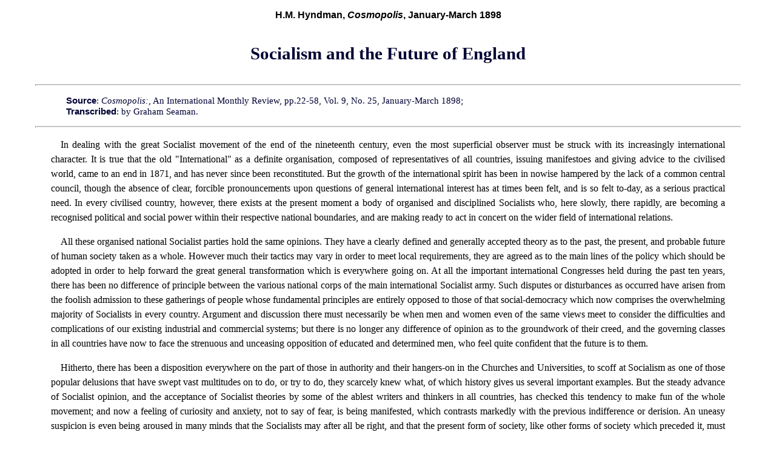

--- FILE ---
content_type: text/html
request_url: https://www.marxists.org/archive/hyndman/1898/future.htm
body_size: 31996
content:
<!DOCTYPE html PUBLIC "-//W3C//DTD XHTML 1.0 Transitional//EN" "http://www.w3.org/TR/xhtml1/DTD/xhtml1-transitional.dtd">
<html xmlns="http://www.w3.org/1999/xhtml">
<head>
<meta name="viewport" content="width=device-width, initial-scale=1"/>
<meta http-equiv="content-type" content="text/html; charset=utf-8"/>
<meta name="author" content="H.M. Hyndman"/>
<link rel="stylesheet" type="text/css" href="../../../css/works.css"/>
<title>Socialism and the Future of England, by H.M. Hyndman 1898</title>
</head>
<body>
<p class="title">H.M. Hyndman, <em>Cosmopolis</em>, January-March 1898</p>
<h3>Socialism and the Future of England</h3>

<hr class="end" />
<p class="information"><span class="info">Source</span>: <em>Cosmopolis:</em>, An International Monthly Review, pp.22-58, Vol. 9, No. 25, January-March 1898;<br />
<span class="info">Transcribed</span>: by Graham Seaman.</p>
<hr class="end" />

<p>In dealing with the great Socialist movement of the end of the
nineteenth century, even the most superficial observer must be
struck with its increasingly international character. It is true
that the old "International" as a definite organisation, composed
of representatives of all countries, issuing manifestoes and
giving advice to the civilised world, came to an end in 1871,
and has never since been reconstituted. But the growth of the
international spirit has been in nowise hampered by the lack of
a common central council, though the absence of clear, forcible
pronouncements upon questions of general international
interest has at times been felt, and is so felt to-day, as a serious
practical need. In every civilised country, however, there
exists at the present moment a body of organised and disciplined
Socialists who, here slowly, there rapidly, are becoming
a recognised political and social power within their respective
national boundaries, and are making ready to act in concert on
the wider field of international relations.</p>

<p>All these organised national Socialist parties hold the same
opinions. They have a clearly defined and generally accepted
theory as to the past, the present, and probable future of human
society taken as a whole. However much their tactics may
vary in order to meet local requirements, they are agreed as
to the main lines of the policy which should be adopted in
order to help forward the great general transformation which
is everywhere going on. At all the important international
Congresses held during the past ten years, there has been no
difference of principle between the various national corps
of the main international Socialist army. Such disputes or
disturbances as occurred have arisen from the foolish admission
to these gatherings of people whose fundamental principles
are entirely opposed to those of that social-democracy
which now comprises the overwhelming majority of Socialists
in every country. Argument and discussion there must
necessarily be when men and women even of the same views
meet to consider the difficulties and complications of our
existing industrial and commercial systems; but there is no
longer any difference of opinion as to the groundwork of their
creed, and the governing classes in all countries have now to
face the strenuous and unceasing opposition of educated and
determined men, who feel quite confident that the future is to
them.</p>

<p>Hitherto, there has been a disposition everywhere on the
part of those in authority and their hangers-on in the Churches
and Universities, to scoff at Socialism as one of those popular
delusions that have swept vast multitudes on to do, or try to
do, they scarcely knew what, of which history gives us several
important examples. But the steady advance of Socialist
opinion, and the acceptance of Socialist theories by some of
the ablest writers and thinkers in all countries, has checked this
tendency to make fun of the whole movement; and now a
feeling of curiosity and anxiety, not to say of fear, is being
manifested, which contrasts markedly with the previous indifference
or derision. An uneasy suspicion is even being aroused
in many minds that the Socialists may after all be right, and
that the present form of society, like other forms of society
which preceded it, must inevitably undergo a crucial transformation;
while at the same time the drawbacks to our existing
social arrangements, and the terrible contrasts between riches
and poverty, in view of the enormous power to produce wealth
now at the disposal of mankind, become more and more
obvious each day.</p>

<p>The theories which meet with such wide acceptance among
the working people of all nationalities, and are now forcing
their way among the well-to-do on both sides of the Atlantic,
are, however, as is well known, not based on any preconceived
ideas or a priori reasoning. "Utopian Socialism," as it has
been called, has nowadays little influence. Even the most
carefully conceived experiments which aim at withdrawing
people from their surroundings and establishing small oases
of co-operation outside the prevailing wilderness of competition,
meet with little but ridicule from modern Socialists. It
is the whole sweep of society which we aspire to influence and
control; not by getting out of it, but by living in it; not by
denouncing it, but by understanding it and bringing others to
understand it. Then, as the result of such general comprehension
of the facts around us, we propose to attain through
collective management the complete domination of the entire
business of the community, by and for the benefit of all its
members.</p>

<p>Hence there are two sides to our view of sociology: the
historical side, which treats of the growth of man in society
through ages past up to our capitalist society of to-day; and
the practical side, which takes account of the facts of our own
time arising out of the general unconscious development of
society, and endeavours to handle them, through an educated
and disciplined democracy, to the general advantage of coming
generations.</p>

<p>Thus we contend that the economic condition of any given
society was and is the main, though by no means the sole,
factor in determining its general arrangements, and that every
successive social development on a large scale has been the
inevitable result of some important change in the economic
relations previously existing; each modification as it occurs
having had to struggle hard in order to make its way through
the social forms, customs, laws, religions bequeathed to the
community from the earlier stages. For example, the enslavement
of captives as family or tribal servants, which replaced
immediate butchery or cannibalism, only took place when such
enslaved captives, owing to the progress of man's power over
nature, could produce more than their keep. Similarly the
private ownership of cattle or plots of land, due likewise to
economic causes, split up the primitive collective property,
constituted the first step in the dissolution of the ancient
communities, and in the course of ages substituted property
relations for those of kinship, which had at first entirely
dominated social arrangements. The development of private
property on an ever-increasing scale, as commerce and class
rule came in to extend the new conditions, rendered unavoidable
all that followed, up to and including the great slave-supported
civilisations of antiquity.</p>

<p>At a much later period the failure of the Roman armies to
conquer, or even to hold their own against, the barbarian
tribes on the frontiers dried up the sources of the slave supply
for the great slave-worked estates of the Roman Empire, and
enforced the abandonment of that costly and exhausting
method of cultivating the land in huge masses for the advantage
of the rich, which had already impoverished so much of
the magnificent soil of Italy. Morality or religion was not
involved in the changes. In all cases a distinct economic
advance, or economic breakdown, according as it is viewed
from behind or from the front, brought about a complete
change in all the social conditions of the period. Similarly, the
onward march from feudalism, with its attendant villenage and
personal relations, to a society in which wealth at the top and
free men and wage-earners at the bottom were the main
features, brought with it a complete alteration in the social
structure of the entire community. The methods of production
being modified below the whole of society, including its laws
and religion, necessarily underwent a corresponding, though
gradual, change above. So, in like manner, when the great
machine industry and world-wide commerce entailed still
further development in the same direction, what survived of
the old personal relations and local restrictions disappeared,
and nothing but money relations became the rule with civilised
mankind.</p>

<p>And now, once more, this great capitalist period, as we
contend, is coming to an end; not by reason of the disgust
of mankind at large with its ethical wrong-doing, or class
injustice, but because, like all the old systems of production
which have preceded it, and have passed away, it blocks the
path of further progress, and is, therefore, now engaged in
digging its own grave. Free competition, which was the life
of the earlier individual capitalism, is gradually being swept
away by stupendous companies, national and international.
Even Protection in many countries fosters this new growth.</p>

<p>The manifold antagonisms of our modern life, between gold
and commodities, between organisation in the factory and
anarchy in the exchange, between production for use and
production for profit, between country and town, &amp;c., are all
becoming merged in the one crucial antagonism between the
wage-earners as a class and the capitalists as a class; which,
again, is due to the economic antagonism, engendered at the
very inception of the capitalist system, between social production
for social purposes and individual control of the products
so created for the purpose of making an individual profit.
The workers, who have only their labour-power to sell for
wages in order to obtain subsistence, are combining every day
more and more closely on the one side: the capitalist class,
which obtains its wealth by the value produced in excess of
the wages by the workers, is combining every day more and
more closely on the other. Above the two combatants the
State, which, after having wholly abandoned its functions, has
been compelled, as the organised force of the community, to
interfere in order to protect, for the national benefit, the lives
and health of the workers, to prevent the wholesale sacrifice of
children by the capitalists, to secure the general education of
the people and to mitigate the class war, is now also driven
to assume control of great public services, and is hesitating as
to how far this system can be advantageously extended.
Municipalities, also, are proceeding in the same direction, and
collective is being substituted for individual or company
agency in every direction, even by men who proclaim
themselves the bitterest opponents of Socialism in every
shape.</p>

<p>Throughout the development from first to last this progress
has been wholly unconscious. Mankind so far have been
ignorant whither they went. The wisest have been as much
in the dark as the most foolish. No intelligent attempt
has been made to direct the course of the social evolution
which has landed us, as a huge collection of sentient automata,
in an industrial system whose nature we have but just begun
to comprehend. Now, however, the time has come when we,
who reap the heritage of this long succession of human
sufferings, are able to foresee to some extent the line which
events are taking, and to prepare for the approaching changes
as reasonable beings should. Hence, though all Social
Democrats are agreed that the inevitable outcome of scientific
discovery and social transformation will be a series of co-operative
commonwealths coming ever closer to one another,
in which universal co-operation for existence and enjoyment
will be substituted for anarchical competition for riches and
misery, in which also economic antagonisms being entirely
removed class distinctions will of necessity disappear, and the
class State will be swept away for ever; nevertheless, and in
spite of this acceptance of inevitable change, Socialists as a
body agree that attempts must be made, even under present
conditions, to ameliorate the conditions of life for the proletariat,
or propertyless wage-earners, of every nation, and have
agreed upon certain palliatives at international congress after
international congress, as being applicable to the workers of
every country.</p>

<p>Such measures are the reduction of the labour day to
eight hours or less; the establishment of one full day of rest
in each week for the workers in all trades and businesses;
the abolition of child labour in factories and workshops before
the age of sixteen; the maintenance at State charge of the
children in all board schools up to the same age; the complete
suppression of trades which are proved to be necessarily
injurious to health, and the more thorough provision of
sanitary conditions in all factories; the restriction as far as
possible of night work. These and a few other measures are
regarded, I say, as immediately applicable to all civilised
countries, and, though first proposed by Socialists, are now
advocated by many who have no sympathy with Socialist
doctrines as a whole. By degrees they will probably be
adopted by the different Governments in order to gain popularity,
or to head off, as they think, the dangerous Socialist
agitation. But every such advance made towards the attainment
of a higher standard of life, better education, and
generally improved conditions of existence for the mass of
the people, tells in favour of the earlier victory for our final
programme, the acceptance of which in the meantime is
fostered by irrepressible economic causes, and is resolutely
championed by the members of the party in every country.</p>

<p>That a population which is physically deteriorated or badly
educated affords a most unpromising field for Socialist
propaganda has long since been fully admitted; and it is
surely noteworthy that it is precisely the best educated people
in Europe, the Germans, who have the most formidable Social-Democratic
party of all at the present time.</p>

<p>Such theories of material historic development, such proposals
for immediate practical reforms, such growing power
for political, and even in case of unbearable oppression from
above, for forcible action, held, advocated and attained by the
Socialist party of the world, can scarcely fail to produce a
cumulative effect on modern society as time goes on. The
increasing tendency to widen the area of the public services
has its effect also in the same direction; though for the time
being the control of these services by the State may, in some
cases, apparently strengthen a reactionary bureaucracy. Consequently,
there was never a period when Socialists regarded
the immediate future with more confidence than they do
to-day. If here and there a momentary slackening of the tidal
flow may be detected, this is more than made up for by the
steady onward sweep of the whole stream, while the elements
of internal dissension which in times past have threatened both
national and international Socialist parties are at present of
less significance than usual.</p>

<h3>I.</h3>

<p>Socialism being thus widespread at the present time, and
influencing modern thought and action in every direction, it
would naturally be expected that Great Britain, the country in
which the great machine industry, with its complementary distributing
agents, canals, railways, and steamships, first developed,
would be also the country in which these theories, growing as
they do out of the capitalist system, would find the most
general acceptance. Forty or fifty years ago it was taken for
granted by the Socialist leaders that this would be the case;
and to this day Continental Socialists cannot understand why
it is that this island, where the original aristocracy of labour,
in the form of the Trade Unions of skilled workers, is more
powerful than anywhere else, has fallen behind other nations
in the creation of a vigorous and effective Socialist party, as
well as in the adoption of thorough democratic political forms.
The fact is indisputable. While Germany, France, Belgium,
Italy, and other countries have many Socialist deputies in their
respective National Assemblies, there is not a single Socialist
in the House of Commons; nor do recent elections show that
there is much chance of our obtaining a seat in the national
assembly, for the next three or four years at any rate. Even
in constituencies where the working classes could return any
candidate they choose, as at Barnsley or Middleton, they still
prefer to elect as their representatives men of the employing
class, who have made fortunes at their expense, instead of
selecting Trade Unionists or Socialists who would directly
champion their own class interests.</p>

<p>It is true that our political forms are at least a hundred years
behind our economic development, and that the absence of
universal suffrage, of payment of registration and election
expenses out of the public purse, of payment of members,
of shortened periods of qualification for voting and of the
second ballot, puts the English workers at a great disadvantage
in elections as compared with many of their Continental
brethren. But, on the other hand, our complete freedom of
speech, of the press, and of combination give opportunities here
which are too often lacking in countries where the Socialist
party is strongest. Granted that great political reforms are
still needed before Great Britain can be considered electorally
a democratic country in the sense in which France or even
Germany or Italy is a democratic country; the truth remains
that, so far, the English and Scotch workers, even where they
have the power to do precisely what they please, and the
expense is of no great moment, fail to exercise their power, as
an ever-growing proportion of the workers on the Continent
exercise it, in favour of Socialist candidates.</p>

<p>The nation which affords to the students of the world the
classical ground for studying working-class movements; where
capitalism in its modern shape attained full development a
generation or more before it did so elsewhere; where the
Chartists gave the first example of a determined and intelligent
working-class revolt against the domination of unscrupulous
employers; where the Legislature was first compelled to enact
laws protecting women and children, and to some extent men,
from the ruthless greed and cruelty of a money-getting class;
where the direct influence of the Trade Union leaders on
Governments first became very considerable, two of them
having actually held important office as a tribute to that
influence; where the great co-operative societies first became
industrially important — this nation is now in many respects by
no means abreast of the Continental peoples, and is actually
unable or unwilling to carry out international agreements for
the benefit of the children of the workers, in accordance with
the understanding arrived at even by the Governments some
years ago in Berlin. This surely is a very remarkable state of
things, and one not to be explained by some passing reference
to the "innate conservatism of Englishmen." For the past
forty years at least there has been a growing disinclination to
use the funds and forces of organised Trade Unionism for
political purposes on independent lines. Unions which
contain in their statutes direct reference to and provision for
such action, refuse to move directly in a political sense in
order to gain advantages for themselves and their class. No
experience hitherto has taught them wisdom in this matter.
Pitmen, cotton hands, railway men, dock labourers, engineers,
have all so far shut their eyes as trade unionists to the effective
and economical powers of political action which lie ready to
their hand; though it is quite certain that if one-half of the
money, energy, and self-sacrifice recently expended by the
engineers, not to speak of other trades, on their great strike and
lock-out had been devoted to political action, an eight-hour
day by legislative enactment would by this time have been
secured for every trade in the country. Clearly there are some
general causes at work here to blind the workers to their own
true interests.</p>

<p>The situation is even worse in regard to the metropolis
taken by itself. Every other capital in Europe is the most
active centre of the advanced movement in the nation. Paris,
Berlin, Vienna, Rome, Brussels, Copenhagen, all lead the way
in their respective countries; in each the Socialist party is
extremely formidable, and is possessed of an influence, as on
the Municipal Council of Paris, out of all proportion to its
mere voting power. London, on the other hand, returns to
Parliament a large majority of actual reactionists, and boasts of
not a single vigorous Socialist on its County Council of its
School Board. Socialists, it is true, figure frequently on the
metropolitan Vestries and Boards of Guardians; and in outlying
districts such as West Ham and Southend the Social-Democratic
Party have recently astonished the inhabitants by
returning their candidates to the local Councils by a very large
poll. But the contrast between London as a whole and other
capitals is none the less striking from the political point of
view.</p>

<p>Nor is this contrast rendered any more intelligible when we
look at the history of the great centre of capitalism and
commercialism. For centuries London led the nation; and
even within the last twenty-five years no one could have predicted
the advent of such a period of apathy and reaction
among nearly six millions of people as that which now we see.
A marked instance of this apathy and reaction has been
afforded by the attitude of the "Progressive" candidates for the
School Board for London at the late election in regard to the
"Compromise" which admits of religious teaching in the
public Board schools. When this Compromise was arranged
in the House of Commons, seven-and-twenty years ago, 1 well
remember that the advanced party, in and out of Parliament,
was most indignant, and denounced the whole arrangement as
a scandalous breach of faith and betrayal to the enemy. Today,
a generation later, the representatives of the same party
cling to that Compromise as a sacred trust, and vilify Socialists
as wild revolutionaries because they have the audacity to
declare that the State or Municipal schools should have
nothing whatever to do with teaching the Bible as a religious
book. Apart from the return of Parliamentary candidates,
matters are a little better in the Provinces so far as regards the
return of Socialists on local bodies. But it is questionable
whether, in spite of appearances, London as a whole is much
behind the cities of the north; whether indeed Socialism will
not obtain its first serious victories in England in London.</p>

<p>Now, it certainly cannot be said that Great Britain is so
fortunate in its social arrangements at the present time that
the workers require less attention here than elsewhere from
the standpoint of Socialism. Notwithstanding the vast increase
of wealth during the past five-and-twenty or thirty years,
the condition of the mass of the people has assuredly not
improved in anything approaching the same ratio. Though
wages are on the whole higher for the better class of workers,
and the purchasing power of these wages is greater than it has
ever yet been, there is nowadays no longer so much need as
there was twenty years ago to point out that, as a set-off to this
improvement, vast masses of our city populations live in a
condition of deplorable misery and that even the "respectable
poor" are very badly off. Such facts as that 4,000,000 out of
our population receive charity in one shape or another during
the year; that twenty-five per cent, of the people die either in
the workhouse, the pauper lunatic asylum, or the hospital;
that the deterioration in the physique and general development
of the dwellers in our cities is the matter of constant complaint
and regret upon the part of doctors and others; that at least
55,000 children, according to middle class testimony, go to
school breakfastless in London, without reference to those
who, being half-fed, are almost equally unable to take advantage
of the teaching provided, and that the state of things in
other great cities is not much better; that the periods of
stagnation and out-of-work, with their consequent uncertainty
and starvation for thousands, come more frequently and last
longer when they come; that the over-crowding and consequent
lack of fresh air or opportunities for healthy exercise
is everywhere becoming more serious, in spite of efforts made
in Glasgow and other great cities to cope with this crying
evil; that the people have been swept by economical causes,
including the injurious policy of the railways, from the
country districts into the towns; and that we now are
dependent on foreign sources for our food supplies to the
extent of £50,000,000 annually — these facts, I say, thus
briefly summed up, show clearly that the need for a powerful
Socialist party to stir up thought and compel action on behalf
of the people in a collective sense is nowhere more obvious
than in the leading capitalist country of the world. The
physical and mental deterioration of the mass of our city
population alone requires immediate and continuous attention
in the interest of the whole community, if the majority of the
nation is not soon to consist of a mass of anaemic degenerates.</p>

<p>No greater contrast can be imagined than that daily
presented by the physical development of the upper and
middle classes and the physical decay of large masses of the
workers. The young men and young women of the well-to-do
section of our society are splendid specimens of humanity
— certainly much finer, taken all round, than their fathers and
mothers were before them. The average weight of the crews
rowing in the University race at Putney has increased, for
instance, no fewer than nine pounds per man during the last
thirty years; an extraordinary increase, accompanied by at
least a proportionate physical improvement in the students
not so specially endowed. In every sport and pastime the
records of past champions are lowered with ease; while at the
same time the length of life yearly increases as measured by
the tables of the actuaries, and the enjoyment of existence has
certainly not diminished. Compare all this healthy growth
with the statistics of working class physical deterioration as
given in by certifying surgeons, recruiting sergeants, dispensary
doctors, and district visitors, and it is quite clear
that we have little reason to congratulate ourselves upon any
great general improvement. Mere averages in such matters
are proverbially misleading; but it is noteworthy that Mr.
Charles Booth, who began his researches into London poverty
with a view to refuting the "exaggerations" of Socialists like
myself, proved conclusively by his exhaustive investigations
that we had greatly understated the squalor of the conditions
in which hundreds of thousands of the London workers exist.
Similar careful inquiry in the great cities of the North of
England and Scotland would give similar results.</p>

<p>But if the effect of capitalist domination in Great Britain
to-day is to stunt the physical, moral, and intellectual development
of an increasing proportion of the population; if in
public education, and in care for our children in other respects,
we are falling behind France, Germany, and even America; if
the infamous half-time system is still allowed to flourish, to the
permanent injury of the rising generation, in spite of international
protest; then it can scarcely be honestly contended
that the well-being of the individual citizen, upon which so
much stress is laid in some quarters, is best secured by allowing
all individuals (children included) to shift for themselves in
order to secure the survival of the fittest. The fittest to survive
in our slums, and even, to some extent, in the better workingclass
districts, are the physically unfit to carry on the most
important duties of the community. In such circumstances
the extension of the sphere of collective action becomes a
necessity, in order to secure that higher standard of citizenship
which can alone develop the individual, and at the same time
strengthen the nation.</p>

<h3>II.</h3>

<p>I have said that the Continental Socialists, as a rule, are
surprised at the slow progress which Socialism is making in
England, and are quite at a loss to account for it. The reasons
for falling behind are not far to seek; though in order to
admit them as correct we must throw over the arguments and
predictions of the leaders of Socialist thought of five and
twenty or thirty years ago. It is manifestly not true that the
earlier development of capitalism of necessity entails, in the
community which has led the way in this respect, the earlier
development of organised Socialism. On the contrary, the
complete capitalist predominance in industrial England has
been the main cause of the reactionary attitude of the
workers at the present time. The principal reasons of our
lack of rapid success, so far, in England, may thus be
summed up: —</p>

<p>(1) Three generations of capitalist supremacy, during which
the working class of Englishmen have become accustomed to
regard themselves as city wage-earners, and nothing more,
have crippled their capacity for rising above their surroundings.
By about the year 1870 nearly all traces of Chartism, Owenism,
or any advanced movement in a social sense had died down.
The ideas of obtaining possession of the land, machinery, and
distributive agencies for the benefit of the whole community,
which were quite common during the revolt against capitalism
in the first half of the century, had altogether faded from men's
minds. Until the commencement of the Socialist propaganda
by the Social-Democratic Federation in 1881 and 1882, there
was literally no active movement among the people in favour
of an improvement in their conditions of life.</p>

<p>(2) Inferior education has left the mass of Englishmen incapable
of the mental vigour and alertness which are necessary
to understand and apply the principles of Socialism. Everything
which does not come easily within the scope of their
superficial knowledge is regarded by them as no concern of
theirs. They want what is immediate, practical, economical.
In fact, the English workers as a whole are imbued with all the
views and prejudices of the third-rate middle class.</p>

<p>(3) Political economy as taught in the public schools has
been entirely devoted to the spread of shopkeeper and
profitmonger ideas of the arrangements proper for any given
society.</p>

<p>(4) Religious teaching and religious organisations have
resolutely kept in view the subordination of the workers to
their superiors in the matter of wealth. Religion and cant,
hypocrisy and respectability, have more influence in Great
Britain than anywhere else in the world.</p>

<p>(5) The apathy and indifference — the most formidable allies
of reaction — engendered in our great cities by insufficient
food, bad clothing, wretched housing, and impure air. A large
proportion of our population is so low down that it does not
appreciate or complain of its own degradation. Poverty below
a certain level inevitably breeds reaction. The very poor don't
even care to vote at a School Board election in favour of the
interests of their own children. Coals and blankets in the
winter, systematically distributed, and subscriptions to local
clubs of one sort or another, have bought constituency after
constituency for members of the House of Commons. Immediate
needs outweigh every prospect of future advantage.
They have, too, a ludicrous and misplaced sense of dignity.
"What do you mean by calling this a slum, mister?" called
out one of the listeners when a Socialist was holding forth in
perhaps the most miserable district of all London; "I lives
here." Similar cases have often occurred elsewhere. What
hope is there of people like that?</p>

<p>(6) The great Trade Union organisations have formed, as
Bronterre O'Brien predicted they would form, an aristocracy
of labour, which until within the last few years has had little in
common with the mass of the working population, and in no
sense hitherto have the Unions acted as leaders of the whole
mass of toilers, as their Socialist comrades have on the Continent.
The influence of skilled Unionists up to quite a recent
date has indeed been actually reactionary in many directions,
standing as obstacles in the path of organised Socialism.</p>

<p>(7) Our political forms are, as already said, a hundred years
at least behind our economic development. The governing
classes have very cleverly given the people the appearance of
democracy, but have carefully hedged the concessions round
by so many limitations and restrictions that the control is still
absolutely in the hands of the great landlords and capitalists.</p>

<p>(8) The aristocracy here is much more astute than the
aristocracy on the Continent, and this applies also to the
governing class generally. A policy of repression has been
given up for nearly fifty years. A policy of acceptance and
postponement, and purchase of active working class leaders,
has been adopted instead. Great interest is pretended to be
taken in all matters of social reform; Royal Commissions are
appointed which examine, report, and adjourn, and do nothing;
charitable agencies and five-per-cent. philanthropic companies
are established, and thus the sting is taken out of any agitation,
so that the system, with, of course, its hideous accompanying
degradation, may "last our time."</p>

<p>(9) The capitalist newspapers, instead of vehemently backing
the capitalist interests, which they really represent, advocate
all so-called "moderate" reforms, flatter those working-class
leaders who are in no way dangerous, and resolutely boycott
the Socialist movement in every way.</p>

<p>That Socialism should have been able to make headway in
Great Britain, notwithstanding all these obstacles and without
funds, is surely evidence of the soundness of our principles.
If our advance has been slow, it has undoubtedly been sure.
Moreover, it can no longer be contended that there is any of
the attraction of novelty in the matter. We have been at work
in Great Britain now for just seventeen years; for in January,
1881, it may truly be said that there was no Socialist organisation
and scarcely any Socialist propaganda of any kind in
Great Britain. Not only so, but there was practically no
Socialist literature. The old orthodox or classical political
economy held the field almost unchallenged. Laissez-faire and
Free Trade were still the doctrines of both political parties:
the impulse given by the Factory Act agitation having spent
its force. Though John Stuart Mill proclaimed himself a
Socialist in his autobiography, Socialism was regarded by the
educated and uneducated alike as a sort of fad which had a
terrible side to it in the tremendous fanaticism that made most
of its adherents enemies of society and of the human race.
The frightful scenes which wound up the brief existence of
the Commune of Paris were still regarded by most Englishmen
from the point of view of M. Thiers and the Versailles troops,
as being the natural outcome of Socialism and Communism.
As to the English Trade Unions, they were as much opposed
to Socialism as were the middle-class vestries, the House of
Commons, and the Churches. The less the members understood
about it the more hostile they were. It was all that
Adam Weiler, the German cabinet-maker, could do to get a
hearing when, year after year, with a courage and persistence
which will ever do honour to his memory, he brought forward
his resolution in favour of an eight hours' day, and tried to put
a little Socialism into the heads of his fellow delegates. As
with the skilled so with the unskilled labourers, they were
wage-earners first, last, and altogether. Socialism had no root
in their past, and no prospect of influencing their future.</p>

<p>What a change to-day. Two vigorous and well-organised
Socialist bodies — the Social-Democratic Federation and the
Independent Labour Party — daily coming closer to one
another, have active branches in every large town and representatives
on local boards throughout the country. Go where
you will, Socialists are to be found who work cordially with
the older or the younger of these two organisations, or with
both. In addition, the Fabian Society, which still exercises
some influence on the middle class, the Labour and Brotherhood
Churches, and small separate societies in various centres
are engaged, at any rate, in sapping the old economic and
political opinions. A complete library of Socialist books and
pamphlets has been created in the English language, and any
student can now acquire a thorough knowledge of our theories
and principles in our own tongue. Poets and professors,
artists and authors, men of science and men of business,
engineers, architects, and decorators of the highest distinction
are all openly proclaiming themselves Socialists; that is to say,
men who are in favour of the ownership and control of the
great wealth-producing forces of modern society by the
community at large. Even the newspapers cannot keep clear
of the subject, and phrases first made use of by Socialist
writers have become the commonplaces of leading articles and
of ordinary conversation. The Church has followed, as usual,
the general popular current, and, apart from avowed Christian
Socialists — of whom there is a considerable number — many of
the clergy are adopting Socialist palliatives as essential to
check the deterioration which they see going on around them;
while no less important a personage than the Bishop of
Durham declared, in one of his addresses, that capitalism was
by no means the last stage in the history of human development.</p>

<p>Among the workers the general change of tone and thought,
though not as yet of action, is quite as remarkable. True, they
have not yet broken loose from the ties of the old bourgeois
factions and their outworn shibboleths, in the matter of
political voting; but in their general attitude towards
Socialism a marked change of front can be noted. At the
annual Trade Union Congress the old reactionary element —
the Mawdsleys, the David Holmes, the Pickards — have found
it quite impossible, even by the enactment of new and arbitrary
rules of exclusion, to prevent the Socialists from capturing
each successive Congress; and, so far as voting goes, it is not
too much to say that the great majority of the delegates of the
"aristocracy of labour" are now committed to the Socialist
programme. The advance cannot, of course, be traced so
clearly as this among the unorganised and unskilled workers,
but the impossibility of getting any opposition to Socialist
doctrines from the largest audiences, either in or out of doors,
proves clearly which way the tide is setting. Even the old
notion that Socialists are necessarily the party of destruction
has been exploded, and many who do not at all share our
general opinions now speak of the class war, which they
formerly referred to in tones of horror, as being a necessity
of present social conditions.</p>

<p>Thus, though the evidence of the spread of Socialism in
England does not as yet appear to the extent which might
reasonably be expected in the ballot-boxes either at Parliamentary
or municipal elections, it cannot be disputed that the
whole of English society is permeated with Socialist ideas, and
that the liquefied theories, so to say, might at any moment crystallise
into a really powerful Socialist party in response to a
shock from without.</p>

<h3>III.</h3>

<p>Meanwhile, the unconscious development which must, as we
hold, eventually bring with it Socialism, whether we wish it or
not, is proceeding apace. The growth of monopoly in the
shape of huge non-competing companies has not as yet attained
the same proportions in the United Kingdom that it has in the
United States, where nearly every great industry has been
"cornered" or "combined" into a Trust. But matters here
have progressed much further in this direction already than the
people at large are at all aware of. On the railways, to begin
with, competition between different companies to the same
point has been quite given up both for freight and passengers.
This great monopoly of transport holds the agriculture and
trade of Great Britain in its grip, and a few boards of directors,
by their excessive charges for freight of all kinds, and their
discriminating rates for imported goods, constitute the heaviest
system of protection in favour of the foreigner that the world
has ever seen. Moreover, the State has actually encouraged
and helped on the growth of this vast monopoly, by permitting
the railway companies to acquire and crush their only possible
competitors, the canals. To such an absurd point has this
favouritism of a private monopoly of the great highways of the
island been carried, that the Government itself is now in more
than one instance sending its own supplies and parcels by road
to their destination, this being cheaper than their conveyance
by rail. Even under existing economic conditions the noncompeting
railway companies are a curse to the industry of
the people, no important improvement being possible as things
stand.</p>

<p>Again, in the domain of shipping, "rings" of shipowners are
the rule rather than the exception. Competition here, as with
the railways, is practically at an end between competing lines
or companies to the same port. The Eastern trade, the Cape
trade, the Australian trade, and to an ever-increasing extent the
American trade, are all in the hands of monopolists who with
their heavy weight of capital can crush any would-be competitors
by carrying at cost or even at a loss for a time.</p>

<p>In industry the like tendency to abandon competition in
favour of combination and monopoly may every where be seen.
The price of coal in the great cities is no longer a matter of
competition. It is settled by a "ring" of producers and distributors;
and the coal-owners and coal-factors are continually
combining in the form of larger limited companies to curtail
further the competition which still exists, and to wipe out the
smaller men. The iron industry affords examples of the same
movement. Such firms as Armstrong's and Whitworth's,
Vickers, and the great shipbuilding works of Barrow and
Maxims have already combined, and still greater schemes of
combination are on foot. Even now there is no free market
in steel or iron rails. A "ring" has been formed which fixes
the price, and the orders which may come into the market are
divided up among the combined firms at this agreed rate. Here
it may be observed America, Belgium, and Germany have cut
in and undersold the English rail ring in the open world
market. But even international competition, as Mr. Joseph
Chamberlain showed us in the screw trade, need not necessarily
be permanent. When the principle of combination
against the public demand is once admitted, instead of
competition for the public supply, a few thousand miles of
water will not long interfere with arrangements that may seem
beneficial to the new monopolists.</p>

<p>But from the national standpoint alone it is clear that every
increase in the amount of capital necessary to carry on a productive
business with success in any given department, tends
in favour of larger and larger combinations of competing firms,
and renders it possible for these great companies, when once
formed, to close the field to newcomers, or smaller producers,
by selling at unprofitable rates for a time. This growth has
been observable of late in the sewing cotton industry, where
the great combination of Coats, Clarke, and Jonas Brooks has
forced a number of minor manufacturers into a similar
common understanding, with ultimately, no doubt, the intention
of coming to terms with the Paisley firms originally
federated, and thus controlling the entire market. And so I
might go on, in the fields of production and distribution alike,
showing the growth of national industrial combination as
against the free competition which is still supposed to exist by
superficial economists. At the present moment, besides the
instances given, there is no free market in antimony, no free
market in nickel, no free market in mercury, no free market in
lead pipes, no free market in the fish supply, no free market
in petroleum, and so on and so on. In fact, we free Englishmen
are ringed and rounded up by a set of industrial and
commercial monopolists, whose operations pass at present
quite unchallenged, and for the most part unnoticed.</p>

<p>The very men, however, who declaim most strongly against
any organisation of industry and distribution in the hands of
the community for the general benefit are stone blind to the
drawbacks arising from these vast "trustifications," to use an
Americanism, against the common good. Clearly the outlet
for individual initiative and energy is quite as much circumscribed
by these great monopolist combinations, with their
hundreds of thousands or millions of dependent and permanent
wage-earners, as it could possibly be by any system
of employment in a series of public departments; without the
advantages in every direction which such public services would
offer to the public servants, who would then comprise the
entire adult community.</p>

<p>At any rate, the result of this growth of combination and
"trustification" has been to bring the employers in every
trade closer and closer together. The industrial combination
against the public consumers brings with it a class combination
against the private wage-earners, or actual producers.
The Trade Unions, and the workers generally, have no longer
to face individual employers in any industry, but a solid federation
of employers. In the United States not a single successful
strike has been seen during the past ten years in any "trustified"
industry. Our engineers, unfortunately, had not watched
the signs of the times when they began their short-sighted
attack upon individual employers in the London district. Nor
is this combination of employers to resist the demands of their
men by any means confined to the engineering trade. The
railway directors, the shipping managers, the coal-owners, the
cotton-spinners and weavers, the wool manufacturers, and so
on, are all coming together and making common cause against
the "hands" in their respective trades. Only public opinion
and the fear of the intervention of Parliament compels the
masters to agree to conference or arbitration. They feel themselves
strong enough to win in the long run if the State will
only confine itself to a policy of non-intervention. The rapid
improvements in automatic machinery, and the impossibility
of competition on a small scale, are, on the one hand, weakening
the highly skilled trades, and, on the other hand, securing
the permanence of the masters' position under the existing
system. Strikes henceforth are as hopeless as they have
always been ruinous. Yet the complete domination of the
masters cannot be beneficial.</p>

<p>The concentration of the strength of the masters, however,
is leading inevitably to the concentration of the strength of the
workers. Already the talk of a federation of trades and of
political action through the ballot-box is beginning to take a
practical shape. Home combination and foreign competition
are teaching even the ignorant and apathetic English workers
a sharp lesson. On all sides, quite aside from the organised
Socialists, the admission is being made that the old methods
of warfare against the employing class are worthless; and
before very long the most reactionary of the wage-earners
above the level of semi-starvation and anaemic apathy will be
forced to use their political power to secure their social
emancipation; and that this can only be brought about by
collective and communal action is scarcely disputed now, even
by our opponents. The State, which has been compelled to
interfere in order partially to protect, must be pushed on to
organise in order to secure the full personal development of
the mass of Englishmen against the callous irresponsibility
of boards of directors and shareholders, and to control the
monopolies in the interest of the entire population.</p>

<p>Already also municipalities, impelled by the necessities of
the case and the Socialist agitation, are beginning to act in a
collective sense. Though the provision and the control of gas,
water, tramways, schools, parks, libraries, baths and washhouses,
coffee-houses, warmed refuges, &amp;c., by local councils do not
in any sense involve Socialism, seeing that the employees of the
municipality are still paid very poor wages; nevertheless, each
step taken in the direction of such partial collectivism is a
lesson in public as against private or company administration,
and to some extent reduces the distance which we have to
traverse before we attain the full stage of a co-operative
commonwealth. The growing tendency for even avowedly
reactionary bodies, like the Corporation of the City of London,
to produce articles for their own use, the revolt against the
employment of contractors as middlemen, as well as the payment
by public functionaries of a rate of wages measured in
some degree by a fair standard of life for the recipients, instead
of by the extent to which it may be possible to trade upon the
necessities of the workers, are all evidences of the general
movement in a Socialist direction where municipal matters are
involved; in the same way that the extensions of the Factory
Acts, the Health Acts, the Compensation for Injury Acts, the
Education Acts, and the Adulteration of Food Acts, are manifest
recognitions that the State has other duties than those of
merely national defence, or of making profits out of performing
public services. Nevertheless, all these changes are, in the
main, unconscious gropings towards Socialism as the consolidation
of the two sides of the great class struggle already
referred to. The danger, so far as Great Britain is concerned,
is that causes without or within may bring about the downfall
of the present industrial system before the people at large have
been educated sufficiently to appreciate what is taking place
around them, or to organise their methods of production and
distribution on a new basis.</p>

<h3>IV.</h3>

<p>There are some Socialists who contend that the duty of
active workers in the movement is to confine themselves to
pointing out the facts of modern economic and social development
to the mass of the people, refraining altogether from
endeavouring to chart out a definite policy for the future.
There are others again who, regardless of the truth that nearly
all the most important work of Socialism has been done by
men of the well-to-do classes, continually urge that the workers
can only be emancipated by the workers themselves. It is
certain, however, that in social affairs, as in other branches of
human thought and action, no great advance can be beneficially
made without some knowledge of what it is that we are striving
to attain. And it is equally certain that no economically
enslaved class has ever yet been freed by the action of its own
members alone. If Socialists are necessarily democrats, and
proclaim themselves Social-Democrats, this, therefore, arises not
from any profound confidence in the wisdom of the mass of
the people, who in existing conditions are too apathetic or too
ignorant to understand what will benefit them; but because it
is quite impossible to have a genuine co-operative commonwealth
without educated Socialists, and the dangers of even a
partially educated democracy seem to be less than those which
must be encountered under a Caesarism or a bureaucracy — the
only possible alternatives.</p>

<p>In England, consequently, the first duty of all Socialists is
to check the physical degeneration which is going on, especially
in our great cities; to improve the whole system of public
education while extending the age of compulsory attendance
at school; and to completely democratise our national, municipal,
and other institutions, so that the entire people may
directly control the government and administration of the
country, centrally and locally.</p>

<p>To check the physical (and consequently moral and intellectual)
deterioration which all deplore, and at the same time
to bring about that better attendance at school which the
conservative Sir John Gorst himself declares is essential, three
steps are absolutely necessary to begin with: —</p>

<p>(1) State maintenance of the children in all Board schools
up to the age of sixteen, and the removal of the schools as far
as possible into the country.</p>

<p>The objections to these proposals are (a) that if parents
were thus relieved of the cost of keeping their children the
country would soon become over-populated; (b) that the
children would be pauperised; (c) that the cost would be
excessive and ruinous; (d) that it would be a monstrous
interference with the responsibility of the parents for their
children.</p>

<p>To these objections it may fairly be replied that the power
of man to produce wealth now increases far more rapidly than
any increase of population known; that, besides, well-fed
populations notoriously increase less rapidly than ill-fed; that
all children are dependent on others for their food — certainly
the children of the rich are, and they are not pauperised —
while the children of those who produce the wealth of the
country and support the other classes are worthy of special
consideration; that the expense of feeding and clothing would
be economical if it stopped degeneracy, emptied the workhouses,
gaols, and lunatic asylums, and provided the nation
with vigorous, capable men and women; that in any case the
antagonistic argument on the score of expense is really one in
favour of leaving the children untended, putting aside the fact
that much of the expense is even now most inefficiently
incurred in private families; that the State has already
seriously interfered with parental authority and responsibility,
and compels parents to send their children to schools over
which they have virtually no control, and in which the
sanitary conditions are not always by any means what they
ought to be; that also it is sheer waste to provide education
for half-starved or ill-fed children at the public expense, and
is grossly unfair to the teachers into the bargain. In short,
free maintenance of children is the necessary complement to
free education; both being essential to the well-being of the
community and to be demanded as a right, not doled out as
charity. That the children cannot as individuals secure for
themselves that full subsistence which is essential in childhood
needs no demonstration even to those who talk about pauper
children. With respect to their being educated as far as possible
in the country instead of in the cities, no one who has
compared the physical appearance of workhouse or truant
children brought up in a good workhouse or truant school<sup><a href="#fn1" id="n1">*</a></sup>
in the country with that of the children of quite respectable
parents brought up in the cities can have any doubt as to the
need for this change likewise, in the interest of the country at
large as well as of the children themselves as individuals.</p>

<p>(2) The suppression by law of all half-time work, or work
for wages, by children up to the age of sixteen. This is now
universally admitted as desirable. The physical and moral
deterioration brought about by the employment of half-timers
is the constant theme of doctors and teachers alike. The only
opponents of this preservative measure are the employers who
want cheap child labour, and the greedy and short-sighted
parents who sweat their own children at the cost not only of
the children's health, but of keeping down their own rates of
wages by the competition of these babes.</p>

<p>(3) Improved homes for the people built at public cost, and
outside the present city areas, with plenty of air, parks, gardens,
and pleasure grounds. There is no need to argue in favour of
this. The utter failure of municipal or individual effort to
cope with the crying evil of overcrowding and high rents in
our great cities is obvious to all; but no attempt has been
made to deal with the question seriously by national and local
effort combined. The report of the Royal Commission of
1880, seventeen years ago, has, like nearly all such reports,
remained useless for any practical purpose.</p>


<p>(4) Improved education, which shall not be mere book
instruction, with a material diminution of the numbers of the
children to be taught by one master or one mistress. No
teacher can adequately handle more than thirty children, at
the outside, at one time. Yet classes of seventy and eighty
are still quite common. In such improved education as is
advocated, leading from the Board Schools up to the Universities,
it is clear that general industrial and manual training,
as well as instruction in agriculture, must form an important
feature in the curriculum if half-time is to be abolished. The
advantage of such manual and agricultural training as giving
aptitude for work in all trades has been proved conclusively,
alike on the Continent, in this country, and in the United
States of America. It is a necessary preliminary to the more
definite technical training which must follow. So far manual
training has been most narrowly and inefficiently taught in
our public schools.</p>

<p>There are other matters of detail which might be insisted
upon. But if the matter were regarded from the standpoint
of wide national interest, and the suggested measures were
carried at once, the physical degeneration of the mass of the
people would be arrested, and the next generation of Englishmen
and Englishwomen would, as a whole, be equal to the
duties which they will be called upon to perform. At any
rate, to continue to enlarge upon the glories of the Empire
abroad, and to spend yearly about £40,000,000 to defend these
shores from invasion and our commerce and colonies from
attack, while permitting the people at home to deteriorate,
seems to "wild Socialists" a piece of ruinous folly, even from
the "practical" standpoint of the Imperial policy. We claim
that the most important and useful application that can be
made of the collective national power is to develop the
faculties of each individual of the community to the highest
extent. A nation whose citizens were thus physically and
intellectually trained would have little reason to fear any
attempts upon its independence.</p>

<p>At the present time the State is by far the greatest employer
of labour in the United Kingdom. The Post Office, parcel
post, telegraphs, savings banks, arsenals, dockyards, clothing
establishments, factories, and public offices employ men and
women in vast numbers, with as little regard for their general
well-being as if the State were itself a greedy private employer,
or an unscrupulous limited company. Absence of competition
and reasonable pensions are the rule in all the higher grades
of the public services; relentless competition and absence of
pensions are the rule in most of the lower grades. The Post
Office actually makes a profit for the well-to-do taxpayers of
between £3,000,000 and £4,000,000 a year out of the overwork
and underpay of its wage-earning servants. Some little improvements
have been made in regard to rates of payment and
hours of work, owing to Socialist agitation inside and outside.
But still, the idea of the chief officers of the Post Office, from
the Duke of Norfolk or Mr. Arnold Morley downwards, is that
the public service ought to take advantage of the poverty of its
wage-earners, and that the main object of this great public
department should be to do the lower work as cheaply as
possible. Against this we Socialists strongly protest. The
public services of every kind ought to be regarded, not as a
portion of the great capitalist sweating machine, but as national
agencies for the organisation of each department for the
common good. There is absolutely no reason why the Post
Office, dockyards, arsenals, &amp;c., should not form the nucleus
of a great co-operative organisation, in which the two main
considerations should be the general well-being of the employed
and their supply with food, clothing, and houseroom
at cost; and the efficiency of the services themselves. Neither
can be assured in any way by the methods now in vogue,
which engender permanent disaffection and encourage bad
service by the payment of starvation wages and overwork. It
is absolutely necessary that the State should set an example to
other employers, and lead the way in its services to the
replacement of wage-slavery by co-operative effort, if the
coming reconstruction is to be carried out peacefully and
beneficially for all. In this case there is no economic difficulty
whatever to be encountered, and that State work can be performed
quite as efficiently as the work outside is conclusively
proved, even under existing unsatisfactory conditions, by the
admirable vessels rapidly turned out from the Government
dockyards.</p>

<p>It is necessary to insist upon the gross injustice of our
arrangements in regard to the employees in the public service,
because this is used as an argument against any extension of
the public ownership and control over monopolies, even by
many of the workers themselves. When, however, the public
services are placed upon an equitable footing, the extension of
the system will gradually gain the support of the whole
working class, and constitute an important advance towards
reconstruction on a co-operative basis.</p>

<p>The next step in this direction is the nationalisation of the
railways. That measure has been advocated by Socialists
actively for nearly twenty years; but it may be said that from
the date of the construction of the first railway in England in
1830 far-seeing men protested against the handing over these
important communications to private companies. Recent
works by the late Mr. Charles Hole, Mr. Clement Edwards,
and others, have proved in detail that nothing short of complete
ownership by the nation can relieve the country from
the drawbacks of private ownership of its public highways.
Some of these drawbacks have been referred to above. When
things have come to such a pass that, owing to the heavy
charges made by the companies, Canada, New Zealand, and
the West of America are within the thirty-mile radius of
London as reckoned by freight; that ores and manufactured
articles can be sent to and from German and Belgian ironworks
to port at one-third the cost in proportion to distance
that similar freight is transported in Great Britain; that goods
sent from foreign countries are hauled on English railroads at
about half the rates charged for native stuff; that, as I pointed
out to the Royal Labour Commission, I can get a cask of lager
beer delivered in London from St. Louis (1,200 miles by rail
and 3,000 miles by water), for less money than 1 can obtain
the carriage of a sack of potatoes from Devizes — all this being
so, it is clear that, even from the capitalist point of view,
all is not for the best in the best of railway managements
possible. The truth of this is now seen by many who are
opposed to collective action in other directions, and the
Railway Nationalisation Society is supported by able and
influential men on both sides in politics.</p>

<p>On what basis the railways should be reacquired by the
people from their temporary owners is, of course, a matter for
discussion; but whatever arrangements may be necessary do
not affect the principle of such reacquisition. Nowadays the
railways are run solely for the profit of the shareholders,
regardless of the interests of the people at large, and the men
employed on them are underpaid and overworked, and treated
with an almost utter disregard of the safety of life and limb,
by the boards of directors. Now the change of the railway
companies' system of Great Britain into a public department
on the same lines as those advocated above for the Post Office
would entirely transform our ideas as to freight and passenger
traffic. The railways would become, like the high-roads, an
essential portion of the veins and arteries of the whole country.
Their machine-shops and steamers, their carriage factories and
coal properties would come under public ownership and
control as a portion of one gigantic co-operative concern.
Through their agency, when handled from the point of view
of public advantage, not only would the employees be much
better off in all respects than they are to-day, but the transfer
of schools and people's dwellings into the country, the reorganisation
of agriculture on a co-operative basis, and, in the
long run, the final removal of the antagonism between town
and country, would become possible. The working out of
this problem, like that of the arrest of the physical deterioration
of our city population, which it will greatly aid, is a
matter of immediate pressing necessity. From the Socialist
point of view, the socialisation of the railways ought to be
the next great advance in the reconstruction of our anarchic
society.</p>

<p>Coal mines can scarcely be regarded as less of class
monopoly than railways. "A necessary of industry ought
not to be placed at the mercy of private owners," said to
me one of the largest manufacturers in the North of England,
assuredly no Socialist, at the time of the last great pitmen's
strike. Just so. But the only possible way of avoiding the
mischiefs incident to private ownership is by public control.
That here, again, there is no economic difficulty of any serious
magnitude to be found is manifest from the fact that nearly
all the great coal properties to-day are owned by vast public
companies or large individual owners; and that the acquisition
of these properties by the nation, and their management
as a public estate for the benefit of the hundreds of thousands
of men employed and the public at large, would be no more
than an extension and transformation of the existing injurious
monopoly into an integral part of the national property. The
hundreds of thousands of coal-miners will not have that
jealousy of democratic national ownership which afflicts the
mind of the individual middle-class profitmonger, when they
learn, as they are learning, that such a national co-operative
system as it will lead to cannot fail to secure better conditions
of existence for themselves and their children.</p>

<p>The same arguments apply to the cotton and iron, the wool,
silk, and other industries. As already pointed out, in each and
all of these departments of production the tendency is towards
larger and larger combinations of irresponsible shareholders,
in the form of limited companies with managers, in place of
the old system of individual firms. From the point of view of
the employed, the absorption of these industries by the collective
agency of the whole people can scarcely fail to be an
improvement; while it will surely be as much to their interest
to select capable organisers and superintendents in the future
as it is to the interest of the absentee shareholders at the
present time to do so. The economic difficulties in the way
of the suggested transformation are becoming daily less; and
with improved education and a more thorough comprehension
of the national advantages to be derived from the substitution
of co-operation for competition in every direction — an end
now at last attainable and being prepared for outside of our
direct volition — the entire people, will rise to the level of their
opportunities, and refuse to drift any longer when collective
judgment and capacity may make us masters of our destinies
as individuals. In the distributing agencies of shops, warehouses,
advertising, &amp;c., the enormous amount of wasted and
useless labour, as matters stand, strikes every intelligent
observer. Here, also, when production and distribution are
equally regarded from the standpoint of the interest of the
whole community, and the abrogation of bootless toil is looked
upon as an absolute duty, advantage will be taken of the
obvious course of development, in the shape of huge so-called
co-operative establishments and stores crushing out the small
distributors and middlemen, to organise municipal and national
distributing centres throughout the country. For such
agencies a demand, indeed, is already arising. Adulteration
and articles of inferior quality also will disappear from the
market when, all being interested in the production of the best
sort of goods, there will be no profit to be made by trickery
and swindling. The gradual but rapid replacement of competitive
anarchy by municipal and national organisation will of
itself prepare, and is indeed already preparing, men's minds for
the change of system.</p>

<p>The question of agricultural land presents a far more difficult
problem in Great Britain than is presented by any of the
matters discussed hitherto, and is indeed far more difficult of
solution here than in perhaps any other country. Our population
is no longer settled upon the land, and there are now but a
few hundred thousand agricultural labourers in the island. Seeing
that three or, at the outside, four continuous generations of
city life greatly enfeeble or almost entirely destroy the vigour of
a working-class family, this depopulation of the country districts
and crowding into the city areas is a very serious matter indeed
to the nation. Our recruiting ground for the wear and tear
of our working city life has been practically cut away, and
there is no longer a country-bred race to fill up the gaps
created by the increased pressure of modern commercialism.
Land going out of cultivation on every side, while our
dependence on foreign sources of food supply, from land of
by no means superior quality in many cases, increases every
year: this is a state of things which demands immediate and
careful consideration with a view to prompt action. The
Royal Commission on the subject has proved as useless as all
other Royal Commissions. Its members never even tried to
go to the bottom of the question. That Protection will not
put things right can easily be seen by anyone who chooses to
examine into the condition of agriculture in countries where
Protection prevails. That small holdings will not help us is
proved conclusively by the decay of the small proprietors
elsewhere in nearly all departments of agriculture. That even
nationalisation of railways and cheap freights will not of
themselves suffice to turn the tide can also be detected by
experience in districts which have both. Yet a nation which
is divorced from agriculture is in a very dangerous position;
while, in time of war, what our condition might be when
deprived even temporarily of our supplies from without is
something frightful to contemplate. The subject is too large
a one to discuss adequately now. Suffice it to say that the
organisation of co-operative production upon the land must go
hand in hand with the like development in other directions,
though it is much more difficult than similar organisation in
factory industry and distribution, owing to the fact that
agriculture has not yet attained the company form. Agriculture
being made a portion of education in all schools must
no longer be completely severed from other occupations.
The improvements in modes of communication render this
segregation unnecessary as it is in many respects harmful.
Labour on the land, lightened as it already is by the application
of machinery, may be alternated with labour in
other departments. The organisation of the unemployed
might well be conducted on such a plan as was proposed
many years ago by the Social-Democratic Federation, and
every advance in the direction of co-operative supply of public
departments from native farms and market gardens would
help to bring about that partial emigration from the cities to
the land which is so desirable in the interests of the physical
development of our population.</p>

<p>Every measure, therefore, which is advocated or adopted in
modification of our existing system should be in the direction
of the national absorption of monopolies and the organisation
of co-operative production and distribution throughout the
country. Anything short of this simply means reaction in disguise.
As matters stand the very powers to create wealth which
mankind possess as a whole are heading back the emancipation
of the real producers; the growth of monopoly under the
pretence of free competition, and the cramping influences of
our miserable city life for the poor, do but engender an apathetic
wage-slave class. If all were content with a standard of
life not inferior to that enjoyed by the well-to-do middle class
to-day, and none shirked their fair share of social responsibility,
not four hours of healthy work for the service of the
community would be necessary, and this standard might be
raised and the limit of necessary labour reduced with each
successive improvement in scientific processes. There is no
evidence whatever that even a minority of well-fed and well-educated
Englishmen are skulkers, any more than there is
evidence to that effect in the case of other nationalities. We
have arrived at the period in our history when a new
departure is inevitable. We English Social-Democrats are
anxious that this fresh start should be made by an intelligent
and well-organised democracy.</p>

<h3>V.</h3>

<p>The same principles which apply to our home industries
and domestic life will necessarily be brought to bear on our
external interests, and the administration of our Empire. Our
great oversea carrying business, for example, can scarcely fail
to come under more direct national control and ownership as
time goes on, and the action of even subsidised lines of steamers
in joining "rings," spoken of above, together with their indifference
to national welfare in regard to their treatment of sailors,
cannot fail to hasten on the period when these services will be
regarded as fulfilling a public function which can no longer
be left in private hands.</p>

<p>If also we demand justice and emancipation from class domination
at home, so we necessarily look to put an end to
militarism and race oppression in the interest of the moneygetting
class abroad. Those who control an Empire which
comprises one-seventh of the habitable area of the globe, and
one-fifth of its total population — exclusive of China, one-third
— ought to be able to rise to a higher conception of what such
a responsibility involves than the shoddy Imperialism which now
passes muster as patriotism. Our self-governed Colonies can
in time shake themselves clear of the capitalist chain which
now binds them, while entering into closer relations with us at
home, on the basis of the mutual welfare of both the connected
peoples. Such ties as these, between free and equal men of
the same race in different parts of the world, Social-Democracy
cannot fail to bind closer. But the ruin wrought in India by
draining away its wealth to Great Britain without return should
teach even the most careless that real greatness and prosperity
cannot exist where the interests of successive relays of foreign
administrators are preferred to the well-being, and even the
lives, of millions of human beings under our control. What
India might have been we can form some idea of when we
look at the prosperity of the native states under our light
supervision. What India will be when natural causes and the
awakening of the English democracy force a cessation of
the existing system of bleeding to death upon our Government,
it is possible to imagine when we see the rapidity with
which Japan has developed into a great power, and is beginning
to face and to attempt to solve the same serious economic
and class issues which trouble us.</p>

<p>In Africa, as well as in Asia, the supposed necessities for
extended markets, real enough indeed under existing circumstances,
are bringing tropical regions, which we cannot
colonise, under capitalist authority, and dooming some of
the finest uncivilised races in the world to a mean form of
slavery to the white man — as at Kimberley and Johannesburg
in Natal and Rhodesia — far worse and more degrading in the
long rim than the tribal slavery from which we claim to have
relieved them. In all these matters we English Social-Democrats
claim that same full freedom for others which we
demand for ourselves. Let us aid these populations to work
out their own material salvation, not by chaining them to the
car of the hypocritical slave-driver and pious profitmonger,
not by poisoning them with gin and disease, but by leading
them, through the mild and steady influence of capable and
sympathetic men and women who understand their history
and customs, to the highest material level that is attainable
along the lines of their own natural development. Our only
rightful claim to pre-eminence is that we may help those at a
lower stage of culture to attain more rapidly than would otherwise
be possible to a superior human existence, without the
drawbacks which have unfortunately attended our own
advance.</p>

<p>All attempts to organise Socialism in any one nation spread
naturally into a combination with other nations that are working
in the same direction. Socialism, as I said to start with,
becomes more and more international every day. This does
not mean that Social-Democrats cease to be patriotic, but that
they refuse to regard their own patriotism as necessarily
antagonistic to the patriotism of others. At the present time
millions of workers in France, Germany, and Belgium have
ceased to regard the workers of Great Britain, with whom
they daily compete in the field of industrial warfare, as in any
sense their enemies. They recognise that the great problems
which lie ahead of them as of us, can only be solved by joint
effort and international organisation. Nationalist competition,
which is the weapon of the capitalist, they would gladly
abandon to-morrow in favour of international co-operation,
which is the safety of the worker. Already the time is ripe
for common action in many directions, already the democracies
of Europe are beginning to refuse to obey the commands
of their self-seeking rulers as they have done hitherto,
and to afford such help as they can to one another in time of
trouble. The end of the nineteenth century witnesses on
both sides of the Atlantic the steady organisation of the proletariat
for the conquest of the control of industry, nationally
and internationally, and it is scarcely possible that the first
half of the coming century will pass away without seeing
the victory in great part won.</p>

<p>Much depends upon England as to how far that beneficent
advance shall be hastened or retarded. For the moment we
are not holding the place which of right we should hold in
the progress of the peoples towards the goal which lies immediately
ahead. But the period of apathy cannot much
longer endure. To the ideal of Imperial domination, military
rule, and capitalist supremacy, which reactionists find so alluring,
we Socialists continually oppose our far higher ideal of
a co-operative commonwealth that shall bind together first our
own colonies, and then all civilised peoples, by the ties of
mutual advantage, common freedom, and the hope of a
general and rapid advance to a glorious future for mankind.</p>

<p>The personal selfishness and class greed which now blind
the eyes of the majority to the infinitely greater enjoyment of
life that everyone might secure under ever-improving economic
conditions by common action with their fellows, will grow
into the enlightened selfishness which recognises that only
when the whole community is completely educated, and all are
emancipated by collective effort from needless and irksome
toil, can the faculties of each individual attain their highest development,
and thus in turn benefit the society to which they
are indebted for their training. Then will the series of easy
and untrammelled delights of human existence in this beautiful
world be generally appreciated in the course of a full
and active life. Socialism, so far from repressing individual
capacity and individual initiative, will for the first time afford
them the freest possible outlet. There is nothing in the performance
of light social duties, agreed to and accepted by all,
which could stunt the intelligence or enfeeble the physique
of any.</p>

<p>To-day millions of men and women in every civilised country
are shut out from doing the work for society which they
are most competent to do, and live a life of perpetual penal
servitude, by reason of the squalid necessity, imposed by conditions
inherited from the past, of performing exhaustive labour
day after day, in order that they may merely continue to exist.
They remain overmastered by the very power of the engines
which they tend; to produce wealth and the pleasures of living
for the mere enjoyment of life remain unknown to them,
because the conception of what they themselves might achieve
as a portion of an ordered society has not yet burst in upon
their minds. But the economic forms are all ready, the ideas
are spreading from man to man, the combinations entered
upon for repression are preparing the way to enfranchisement.
Even under the pressure of class domination, and amid the
hurly-burly of class struggles, the greatest and best work that
has ever been done in the world has been done for the family,
the clan, the tribe, the city, the nation. Those deeds which
have elevated and enlightened mankind in every department
of human knowledge and effort have never been done for
greed of gain. They have been achieved by individuals
who have deliberately devoted their highest powers, and have
given up the most precious years of their life, to secure better
and more beautiful conditions of existence for those among
whom that life was spent. The social forces of the near future
will give a yet more powerful stimulus to this higher side of
our common human nature on a still more exalted level; and I
for one can imagine no nobler mission for England than that
she should bear her full share in the conscious endeavour to
transform the chaotic conditions of to-day into the ordered
and happy harmony of to-morrow.</p>

<p class="fst"><br/>H. M. Hyndman.</p>

<hr />

<h3>Footnotes</h3>

<p class="information"><a href="#n1" id="fn1">*</a> It is important to state that "truant schools" in connection with the Board
schools, where boys who won't go to school are kept and clothed and fed in the
country, are very popular with the truants. The boys will play truant again and
again in order to be sent back to them. I venture to suggest that schools which
smart, active, "naughty" boys, such as truants generally are, wish to go to must
be schools which are pretty well managed in the interest of the children, even if
the discipline be rather strict, and that we might do much worse than apply the
same treatment to the unlucky good boys who don't play truant. Unfortunately,
the whole question of education and physical training is regarded in Great
Britain from the sordid point of view of the ratepayers, many of whom grudge
every penny spent in this way. The matter is one of the very highest national
moment in every sense, and the necessary charges for the public schools should
be thrown upon the national exchequer. Until this is done no great improvement,
I fear, will be brought about.</p>

<p class="skip">&#160;</p>
<hr class="end" />
<p class="footer">
<a href="../index.htm">Hyndman Archive</a>
</p>
</body>
</html>


--- FILE ---
content_type: text/css
request_url: https://www.marxists.org/css/works.css
body_size: 4423
content:
/*
 * Do not edit directly.
 * This file is built from source code hosted at
 * http://www.github.com/marxists-org/stylesheets.
 * Instructions to build and/or contribute can be found there.
 * 
 * Current maintained by Philip Mooney <philipm@marxists.org>.
 */

/**
 * All Documents:
 * This stylesheet is one of the basic MIA standards for ordinary texts (as
 * opposed to indexes). It is imported into a range of styles with different
 * colour schemes. New elements can be added here, or new stylesheets added
 * incorporating a volunteer's specific needs.
 * e.g. https://www.marxists.org/archive/marx/works/1845/theses/index.htm
*/

:root {
  /* color variables */
  --color-black: rgb(0, 0, 0);
  --color-gray-7: rgb(18, 18, 18);
  --color-gray-11: rgb(28, 28, 28);
  --color-gray-20: rgb(51, 51, 51); /* #333333 */
  --color-gray-24: rgb(62, 62, 62);
  --color-gray-40: rgb(102, 102, 102); /* #666666 */
  --color-gray-51: rgb(129, 129, 129);
  --color-gray-60: rgb(153, 153, 153); /* #999999 */
  --color-gray-66: rgb(169, 169, 169);
  --color-gray-67: rgb(170, 170, 170); /* #aaaaaa */
  --color-gray-69: rgb(177, 177, 177);
  --color-gray-80: rgb(204, 204, 204); /* #cccccc */
  --color-gray-93: rgb(238, 238, 238); /* #eeeeee */
  --color-gray-94: rgb(239, 239, 239); /* #efefef */
  --color-white: rgb(255, 255, 255);
  --color-cyan-dark: rgb(80, 164, 202);
  --color-cyan-bright: rgb(90, 200, 250);
  --color-blue-20: rgb(0, 0, 51); /* #000033 */
  --color-blue-40: rgb(0, 0, 102); /* #000066 */
  --color-blue-53: rgb(0, 0, 136); /* #000088 */
  --color-blue-60: rgb(0, 0, 153); /* #000099 */
  --color-purple: rgb(136, 51, 153); /* #883399 */
  --color-pink-flat: rgb(255, 204, 204); /* #ffcccc */
  --color-pink-bright: rgb(255, 153, 153); /* #ff9999 */
  /* theme variables */
  --a--color: var(--color-blue-60);
  --a-visited--color: var(--color-purple);
  --a-mecw--color: var(--color-gray-11);
  --body--bg-color: var(--color-white);
  --body--color: var(--color-black);
  --div-border--bg-color: var(--color-white);
  --div-border--border-color: var(--color-blue-53);
  --hr--bg-color: initial;
  --h1--color: var(--color-blue-20);
  --h1-big--color: var(--color-blue-20);
  --h2--color: var(--color-blue-20);
  --h3--color: var(--color-blue-20);
  --h4--color: var(--color-blue-20);
  --h5--color: var(--color-blue-20);
  --h6--color: var(--color-blue-20);
  --h7--color: var(--color-blue-40);
  --sup-anote--color: var(--color-blue-20);
  --sup-ednote--color: var(--color-blue-20);
  --span-inote--color: var(--color-gray-40);
  --span-info--color: var(--color-blue-20);
  --span-term--color: var(--color-blue-20);
  --span-date--color: var(--color-gray-20);
  --span-context--color: var(--color-gray-60);
  --p-information--color: var(--color-blue-20);
  --p-transcriber--color: var(--color-gray-40);
  --p-endnote--color: var(--color-black);
  --p-inline--color: var(--color-gray-40);
  --p-toc--color: var(--color-blue-20);
  --p--title2--color: var(--color-blue-20);
  --p-pagenote--color: var(--color-blue-20);
  --p-pagenoteb--color: var(--color-gray-40);
  --table-data--bg-color: var(--color-gray-93);
  --td-data--bg-color: var(--color-white);
  --td-data--color: var(--color-black);
  --td-border--border-color: black;
  --td-head--bg-color: var(--color-gray-60);
  --tr-alt--bg-color: var(--color-gray-80);
  --tr-total--bg-color: var(--color-pink-flat);
  --tr-total--color: inherit;
  --tr-totalb--bg-color: var(--color-pink-bright);
  --tr-totalb--color: inherit;
  --td-index--bg-color: var(--color-gray-94);
  --td-index--color: var(--color-gray-60);
  --td-index-alt--bg-color: var(--color-white);
  --td-index-alt--color: var(--color-gray-60);
  --td-indexb--bg-color: var(--color-white);
  --td-indexb--color: var(--color-gray-60);
}


/*
 * =====================================
 * General
 * =====================================
 */

body {
  background: rgb(255, 255, 255);
  background: var(--body--bg-color);
  color: rgb(0, 0, 0);
  color: var(--body--color);
}

a:link {
  color: rgb(0, 0, 153);
  color: var(--a--color);
}

a:visited {
  color: rgb(136, 51, 153);
  color: var(--a-visited--color);
}

a.mecw {
  color: rgb(11, 11, 11);
  color: var(--a-mecw--color);
  text-decoration: none;
}

div.border {
  background: rgb(255, 255, 255);
  background: var(--div-border--bg-color);
  width: 99%;
  padding: 1em;
  border: 0.1em solid rgb(0, 0, 136);
  border: 0.1em solid var(--div-border--border-color);
}

img.right {
  float: right;
  margin: 2em;
}

img.left {
  float: left;
  margin: 2em;
}

img.center {
  display: block;
  margin-left: auto;
  margin-right: auto;
}

img.middle {
  vertical-align: middle;
}

hr.section {
  width: 33%;
  margin-left: auto;
  margin-right: auto;
  height: 1px;
}

hr.base {
  width: 92%;
  text-align: center;
  height: 1px;
}

hr.end {
  width: 92%;
  text-align: center;
  height: 1px;
}

hr {
  width: 88%;
  text-align: center;
  height: 1px;
  background-color: initial;
  background-color: var(--hr--bg-color);
}

em {
  word-spacing: 0.2em;
}

em.stretch {
  letter-spacing: 0.2em;
  word-spacing: 0.1em;
}

blockquote {
  margin-left: 9%;
}


/* Basic p */

p {
  text-indent: 1em;
  font-family: "Georgia", serif;
  font-size: 12pt;
  font-style: normal;
  text-align: justify;
  line-height: 150%;
  margin-left: 6%;
  margin-right: 6%;
}


/*
 * =====================================
 * Document Headers
 * =====================================
 */


/* Document Title */

h1 {
  color: rgb(0, 0, 51);
  color: var(--h1--color);
  font-weight: bold;
  font-size: xx-large;
  font-family: "Hoefler Text", "Century Schoolbook", "Georgia", serif;
  text-align: center;
  margin-left: 6%;
  margin-right: 6%;
}

h1.big {
  color: rgb(0, 0, 51);
  color: var(--h1-big--color);
  font-weight: bold;
  font-size: 28pt;
  font-family: "Hoefler Text", "Century Schoolbook", "Georgia", serif;
  text-align: center;
  margin-left: 6%;
  margin-right: 6%;
}


/* Authors' name */

h2 {
  color: rgb(0, 0, 51);
  color: var(--h2--color);
  font-weight: bold;
  font-size: large;
  line-height: 150%;
  font-family: "Helvetica", "Arial", sans-serif;
  text-align: center;
  margin-left: 6%;
  margin-right: 6%;
}


/* Chapter Title */

h3 {
  color: rgb(0, 0, 51);
  color: var(--h3--color);
  font-weight: bold;
  text-align: center;
  font-family: "Century Schoolbook", "Hoefler Text", "Georgia", serif;
  line-height: 150%;
  font-size: 22pt;
  margin-left: 6%;
  margin-right: 6%;
}


/* Section Title */

h4 {
  color: rgb(0, 0, 51);
  color: var(--h4--color);
  font-weight: bold;
  text-align: center;
  font-family: "Arial", sans-serif;
  font-size: 14pt;
  line-height: 150%;
  margin-left: 6%;
  margin-right: 6%;
}


/* Sub Section 2 */

h5 {
  color: rgb(0, 0, 51);
  color: var(--h5--color);
  font-weight: bold;
  text-align: center;
  font-family: "Arial", sans-serif;
  font-size: 12pt;
  line-height: 175%;
  margin-left: 6%;
  margin-right: 6%;
}


/* Sub Section 3 */

h6 {
  color: rgb(0, 0, 51);
  color: var(--h6--color);
  font-weight: bold;
  text-align: left;
  font-family: "Arial", sans-serif;
  font-size: 12pt;
  line-height: 175%;
  margin-left: 6%;
  margin-right: 6%;
}


/* Sub Section 4 */

h7 {
  color: rgb(0, 0, 102);
  color: var(--h7--color);
  font-weight: normal;
  text-align: left;
  font-family: "Arial", sans-serif;
  font-size: 12pt;
  line-height: 175%;
  margin-left: 6%;
  margin-right: 6%;
}


/*
 * =====================================
 * Footnote references
 * =====================================
 */

sup {
  font-family: "Arial", sans-serif;
  font-size: x-small;
  font-weight: normal;
}

sub {
  font-family: "Arial", sans-serif;
  font-size: x-small;
  font-weight: normal;
}


/* Author's */

sup.anote {
  color: rgb(0, 0, 51);
  color: var(--sup-anote--color);
  font-family: "Georgia", serif;
  font-weight: bold;
}


/* Editor's */

sup.ednote {
  color: rgb(0, 0, 51);
  color: var(--sup-ednote--color);
  font-family: "Courier New", sans-serif;
}

sup.enote {
  font-family: "arial", sans-serif;
  font-size: 10pt;
}

span.inote {
  color: rgb(102, 102, 102);
  color: var(--color-gray-40);
  font-size: 12pt;
}

sup.note {
  font-family: "arial", sans-serif;
  font-size: 11pt;
}

sub.eq {
  font-size: 11pt;
  font-family: "Georgia", serif;
}

sup.eq {
  font-size: 11pt;
  font-family: "Georgia", serif;
}


/*
 * =====================================
 * Spanners
 * =====================================
 */


/* Used in the info block */

span.info {
  color: rgb(0, 0, 51);
  color: var(--span-info--color);
  font-family: "Arial", sans-serif;
  font-size: 11pt;
  font-weight: bold;
}


/* Used for notes in the text */

span.term {
  color: rgb(0, 0, 51);
  color: var(--span-term--color);
  font-family: "Arial", sans-serif;
  font-size: 12pt;
  font-weight: bold;
}


/* Indiscreet text (primarily for dates) */

span.date {
  color: rgb(51, 51, 51);
  color: var(--span-date--color);
  font-family: "Arial", sans-serif;
  font-size: small;
  font-weight: normal;
}


/* Editorial notes in text */

span.inote {
  color: rgb(102, 102, 102);
  color: var(--span-inote--color);
  font-family: "Georgia", serif;
  font-size: 12pt;
  font-weight: normal;
}


/* Abstracts */

span.context {
  color: rgb(153, 153, 153);
  color: var(--span-context--color);
}


/* Greek text using teh SYmbol font */

span.greek {
  font-family: symbol; 
}

/* Greek text */

span:lang(grc) { font-family: GFSPorson-Regular, "GFS Didot Regular", GFSDidot-Regular, "Times New Roman", TimesNewRomanPSMT, Georgia, serif; }

/*
 * =====================================
 * Paragraph Styles
 * =====================================
 */


/* Basic p -- without first line indent */

p.fst {
  text-indent: 0;
}


/* Document Bibliographical Informaiton */

p.information {
  color: rgb(0, 0, 51);
  color: var(--p-information--color);
  text-indent: 0;
  font-size: 11pt;
  line-height: 125%;
  text-align: left;
  margin-right: 8%;
  margin-left: 8%;
}

p.from {
  text-indent: 0;
  font-size: 11pt;
  font-style: italic;
  line-height: 120%;
  margin-left: 8%;
  margin-right: 8%;
}

p.transcriber {
  color: rgb(102, 102, 102);
  color: var(--p-transcriber--color);
  text-indent: 0;
  font-family: "Arial"; sans-serif;
  font-size: 8pt;
  text-align: right;
  margin-left: 24%;
  margin-right: 9%;
}


/* Footnote text */

p.endnote {
  color: rgb(0, 0, 0);
  color: var(--p-endnote--color);
  font-size: 11pt;
  text-indent: 0;
  line-height: 130%;
  text-indent: 0;
}


/*
 * =====================================
 * Quote elements
 * =====================================
 */


/* Standard Quote */

p.quote {
  font-size: 11pt;
  line-height: 130%;
  margin-left: 12%;
  margin-right: 12%;
}


/* Quote without first line indent */

p.quoteb {
  text-indent: 0;
  font-size: 11pt;
  line-height: 130%;
  text-align: justify;
  margin-left: 12%;
  margin-right: 12%;
}


/* Sub Quote C (increased margin) */

p.quotec {
  text-indent: 0;
  font-size: 11pt;
  line-height: 130%;
  margin-left: 16%;
  margin-right: 16%;
}


/* Negative indent for number list */

p.quote-list {
  text-indent: -1em;
  font-size: 11pt;
  line-height: 130%;
  margin-left: 14%;
  margin-right: 14%;
}


/* Citation (quote citied) */

p.inline {
  color: rgb(102, 102, 102);
  color: var(--p-inline--color);
  text-indent: 0;
  font-family: "Arial", sans-serif;
  font-size: x-small;
  text-align: right;
  margin-left: 20%;
  margin-right: 8%;
}


/*
 * =====================================
 * Index elements
 * =====================================
 */


/* Table of contents */

p.toc {
  color: rgb(0, 0, 51);
  color: var(--p-toc--color);
  text-indent: 0;
  font-weight: bold;
  font-family: "Helvetica", "Arial", sans-serif;
  line-height: 130%;
  text-align: left;
  margin-left: 7%;
  margin-right: 7%;
}


/* Basic Index */

p.index {
  text-indent: 0;
  font-family: "Helvetica", "Arial", sans-serif;
  font-weight: bold;
  text-align: left;
  line-height: 200%;
  margin-left: 9%;
  margin-right: 9%;
}


/* Book title for Chapter files */

p.title {
  text-indent: 0;
  font-weight: bold;
  text-align: center;
  margin: 1%;
  font-family: "Arial", sans-serif;
  font-size: 12pt;
}

p.title2 {
  color: var(--p-title2--color);
  text-indent: 0;
  font-weight: bold;
  text-align: left;
  margin: 1%;
  font-family: "Arial", sans-serif;
  font-size: 11pt;
}


/* Signature */

p.sig {
  text-indent: 0;
  font-family: "Vivaldi", script, serif;
  font-size: 14pt;
  font-weight: normal;
  font-style: italic;
  line-height: 125%;
  text-align: left;
  margin-left: 8%;
}


/* Misc page note */

p.pagenote {
  color: rgb(0, 0, 51);
  color: var(--p-pagenote--color);
  font-family: "Arial", sans-serif;
  font-size: x-small;
  text-align: center;
  margin-left: 6%;
  margin-right: 6%;
}


/* Sub head */

p.sub {
  font-size: 14pt;
  font-weight: bold;
  line-height: 125%;
  margin-left: 6%;
  margin-right: 6%;
  text-align: center;
  text-indent: 0;
}


/* Misc page note (justified) */

p.pagenoteb {
  color: rgb(102, 102, 102);
  color: var(--p-pagenoteb--color);
  font-family: "Arial", sans-serif;
  font-size: x-small;
  text-align: justify;
  line-height: 115%;
  margin-left: 10%;
  margin-right: 10%;
}


/*
 * =====================================
 * Indented Text
 * =====================================
 */


/* Standard Indent */

p.indent {
  margin-left: 8%;
  margin-right: 8%;
}


/* Indent without first line indent */

p.indentb {
  text-indent: 0;
  margin-left: 10%;
  margin-right: 10%;
}


/* Sub Indent C (increased margin) */

p.indentc {
  text-indent: 0;
  margin-left: 16%;
  line-height: 150%;
  margin-right: 16%;
}


/* Negative indent for number list */

p.indent-list {
  text-indent: -1em;
  margin-left: 12%;
  margin-right: 12%;
}


/*
 * =====================================
 * Page-ending elements
 * =====================================
 */


/* For blank spaces */

p.skip {
  line-height: 75%;
}


/* Misc date */

p.date {
  text-align: right;
}


/* Next Section-Chapter of work */

p.next {
  text-indent: 0;
  font-family: "Arial", sans-serif;
  font-size: 14pt;
  font-weight: bold;
  text-align: center;
  line-height: 125%;
}

p.footer {
  text-indent: 0;
  font-weight: bold;
  font-family: "Arial", sans-serif;
  text-align: center;
  margin: 3%;
}

p.updat {
  text-align: right;
  font-size: 9pt;
  font-weight: normal;
  margin-top: 0;
  margin-right: 6%;
}


/* Numbered List style */

ul {
  margin-left: 6%;
  margin-right: 4%;
}

ul.disc {
  list-style-type: disc;
  font-family: "Georgia", serif;
  font-size: 12pt;
  text-align: justify;
  line-height: 130%;
  margin-left: 14%;
  margin-right: 14%;
}

ol {
  margin-left: 6%;
  margin-right: 4%;
}

ol.numbered {
  list-style-type: arabic;
  font-family: "Georgia", serif;
  font-size: 12pt;
  text-align: justify;
  line-height: 130%;
  margin-left: 14%;
  margin-right: 14%;
}


/*
 * =====================================
 * Table elements
 * =====================================
 */

table {
  margin-left: auto;
  margin-right: auto;
}

td {
  text-indent: 0;
  text-align: left;
  line-height: 125%;
  margin-left: 2%;
  margin-right: 2%;
}

table.data {
  background: rgb(238, 238, 238);
  background: var(--table-data--bg-color);
  font-family: "Georgia", serif;
  font-size: 10pt;
}


/* Experimental begins, 27.11.2018, —JL */

table.border {
  border-collapse: collapse;
}

td.border {
  border: 1px solid black;
  border: 1px solid var(--td-border--border-color);
  padding: 3px;
}


/* Experimental ends */


/* Column Headings */

td.head {
  background: rgb(153, 153, 153);
  background: var(--td-head--bg-color);
  font-weight: bold;
  text-align: center;
  font-family: "Georgia", serif;
  font-size: 12pt;
}


/* Row Colors */

tr.alt {
  background: rgb(204, 204, 204);
  background: var(--tr-alt--bg-color);
}

tr.total {
  background: rgb(255, 204, 204);
  background: var(--tr-total--bg-color);
  color: inherit;
  color: var(--tr-total--color);
}

tr.totalb {
  background: rgb(255, 153, 153);
  background: var(--tr-totalb--bg-color);
  color: inherit;
  color: var(--tr-totalb--color);
}

td.index {
  background: rgb(239, 239, 239);
  background: var(--td-index--bg-color);
  color: rgb(153, 153, 153);
  color: var(--td-index--color);
  text-indent: 0;
  font-family: "Helvetica", "Arial", sans-serif;
  font-size: 12pt;
  font-weight: bold;
  text-align: left;
}


/* Every alternate row */

td.index-alt {
  background: rgb(255, 255, 255);
  background: var(--td-index-alt--bg-color);
  color: rgb(153, 153, 153);
  color: var(--td-index-alt--color);
  text-indent: 0;
  font-family: "Helvetica", "Arial", sans-serif;
  font-size: 12pt;
  font-weight: bold;
  text-align: left;
}


/* Sub-Chapters */

td.indexb {
  background: rgb(255, 255, 255);
  background: var(--td-indexb--bg-color);
  color: rgb(153, 153, 153);
  color: var(--td-indexb--color);
  text-indent: 0;
  font-family: "Helvetica", "Arial", sans-serif;
  font-size: 10pt;
  font-weight: normal;
  text-align: left;
}

td.text {
  text-indent: 0;
  font-family: "Georgia", serif;
  font-size: 12pt;
  font-weight: normal;
  text-align: left;
  vertical-align: top;
}

td.data {
  background: rgb(255, 255, 255);
  background: var(--td-data--bg-color);
  color: rgb(0, 0, 0);
  color: var(--td-data--color);
  text-indent: 0;
  font-family: "Georgia", serif;
  font-size: 12pt;
  font-weight: normal;
  text-align: right;
  vertical-align: top;
}

td.small {
  text-indent: 0;
  font-family: "Georgia", serif;
  font-size: 10pt;
  font-weight: normal;
  text-align: left;
  vertical-align: top;
}

td.sdata {
  text-indent: 0;
  font-family: "Georgia", serif;
  font-size: 10pt;
  font-weight: normal;
  text-align: right;
  vertical-align: top;
}


/* migrated from /archive/css/works.css */

p.index-list {
  font-family: "Arial", sans-serif;
  font-size: 12pt;
  font-weight: bold;
  line-height: 100%;
  margin-left: 9%;
  margin-right: 9%;
  text-align: left;
  text-indent: 0em;
}

p.indexa {
  font-family: "Arial", sans-serif;
  font-size: 12pt;
  font-weight: normal;
  line-height: 125%;
  margin-left: 12%;
  margin-right: 6%;
  text-align: left;
  text-indent: 0em;
}

p.indexb {
  font-family: Geneva, sans-serif;
  font-size: small;
  font-weight: normal;
  line-height: 115%;
  margin-left: 16%;
  margin-right: 11%;
  text-align: left;
  text-indent: 0em;
}


/* migrated from /archive/css/works-red.css */


/* Describes the chapter (as seen in the History, Subject indexes, etc) */

td.note {
  background: transparent;
  color: #444444;
  font-family: "Arial", sans-serif;
  font-size: small;
  line-height: 115%;
  margin-left: 10%;
  margin-right: 10%;
  text-align: justify;
}

/* Additional styles applied in Das Kapital, 27/11/2022 */

blockquote.a { font-size: 11pt; line-height: 130%; margin-left: 0%; margin-right: 10%; }
blockquote.b { font-size: 11pt; line-height: 130%; margin-left: 0%; margin-right: 10%; text-indent: 0; text-align: justify; }
blockquote.b > p:before { content: "\201C"; }
blockquote.b > p:after { content: "\201D"; }
blockquote.c { font-size: 11pt; line-height: 130%; margin-left: 15%; margin-right: 15%; text-indent: 0; }
blockquote.list { font-size: 11pt; line-height: 130%; margin-left: 13%; margin-right: 13%; text-indent: -1em; }
q { quotes: "\201C" "\201D" "\2018" "\2019"; }
cite.unstyled { font-style: normal; }
cite.in-quotation-marks { font-style: normal; }
cite.in-quotation-marks:before { content: "\201C"; }
cite.in-quotation-marks:after { content: "\201D"; }
span:lang(de) { font-style: italic; }
span:lang(fr) { }
span:lang(la) { font-style: italic; }

@media (max-width: 480px) {
   blockquote.b { margin-left: 5%; margin-right: 1%; }
}

/*
 * =====================================
 * Adjustments for Mobile Devices
 * =====================================
 */

@media (max-width: 480px) {
  p {
    font-size: 12pt;
    margin-left: 1%;
    margin-right: 1%;
    margin-bottom: 4pt;
    margin-top: 4pt;
    line-height: 125%;
  }
  p.indentb {
    margin-left: 6%;
    margin-right: 1%;
  }
  p.quoteb {
    margin-left: 6%;
    margin-right: 1%;
  }
  p.index {
    margin-left: 6%;
    margin-right: 1%;
  }
  h1 {
    font-size: 18pt;
    margin-left: 1%;
    margin-right: 1%;
  }
  h2 {
    font-size: 16pt;
    margin-left: 1%;
    margin-right: 1%;
  }
  h3 {
    font-size: 14pt;
    margin-left: 1%;
    margin-right: 1%;
  }
  h4 {
    font-size: 13pt;
    margin-left: 6%;
    margin-right: 1%;
  }
  h5 {
    margin-left: 1%;
    margin-left: 6%;
    margin-right: 1%;
  }
  h6 {
    margin-left: 1%;
    margin-left: 6%;
    margin-right: 1%;
  }
  h7 {
    margin-left: 1%;
    margin-left: 6%;
    margin-right: 1%;
  }
  img {
    width: 150px;
    height: auto;
  }
  blockquote {
    margin-left: 1%;
  }
}


/*
 * =====================================
 * Dark Mode
 * =====================================
 */

body.night {
  --a--color: var(--color-cyan-bright);
  --a-visited--color: var(--color-cyan-bright);
  --body--bg-color: var(--color-gray-7);
  --body--color: var(--color-gray-69);
  --div-border--bg-color: var(--color-gray-7);
  --div-border--border-color: var(--color-gray-24);
  --hr--bg-color: var(--color-gray-24);
  --h1--color: var(--color-gray-66);
  --h1-big--color: var(--color-gray-66);
  --h2--color: var(--color-gray-66);
  --h3--color: var(--color-gray-66);
  --h4--color: var(--color-gray-66);
  --h5--color: var(--color-gray-66);
  --h6--color: var(--color-gray-66);
  --h7--color: var(--color-gray-66);
  --sup-anote--color: var(--color-gray-69);
  --sup-ednote--color: var(--color-gray-69);
  --span-inote--color: var(--color-gray-69);
  --span-info--color: var(--color-gray-69);
  --span-term--color: var(--color-gray-69);
  --span-date--color: var(--color-gray-69);
  --span-context--color: var(--color-gray-69);
  --p-information--color: var(--color-gray-69);
  --p-transcriber--color: var(--color-gray-69);
  --p-endnote--color: var(--color-gray-69);
  --p-inline--color: var(--color-gray-69);
  --p-toc--color: var(--color-gray-69);
  --p--title2--color: var(--color-gray-69);
  --p-pagenote--color: var(--color-gray-69);
  --p-pagenoteb--color: var(--color-gray-69);
  --table-data--bg-color: var(--color-black);
  --td-data--bg-color: var(--color-black);
  --td-data--color: var(--color-gray-69);
  --td-border--border-color: var(--color-gray-20);
  --td-head--bg-color: var(--color-gray-11);
  --tr-alt--bg-color: var(--color-black);
  --tr-total--bg-color: var(--color-cyan-dark);
  --tr-total--color: var(--color-gray-7);
  --tr-totalb--bg-color: var(--color-cyan-bright);
  --tr-totalb--color: var(--color-gray-7);
  --td-index--bg-color: var(--color-gray-7);
  --td-index--color: inherit;
  --td-index-alt--bg-color: var(--color-gray-7);
  --td-index-alt--color: var(--color-gray-51);
  --td-indexb--bg-color: var(--color-gray-7);
  --td-indexb--color: inherit;
}

body.night hr {
  border: none;
}

body.night table {
  border-collapse: collapse;
}

body.night th,
  body.night td {
  border: 1px solid rgb(51, 51, 51);
  border: 1px solid var(--color-gray-20);
  padding: 0.25em 0.5em;
}
